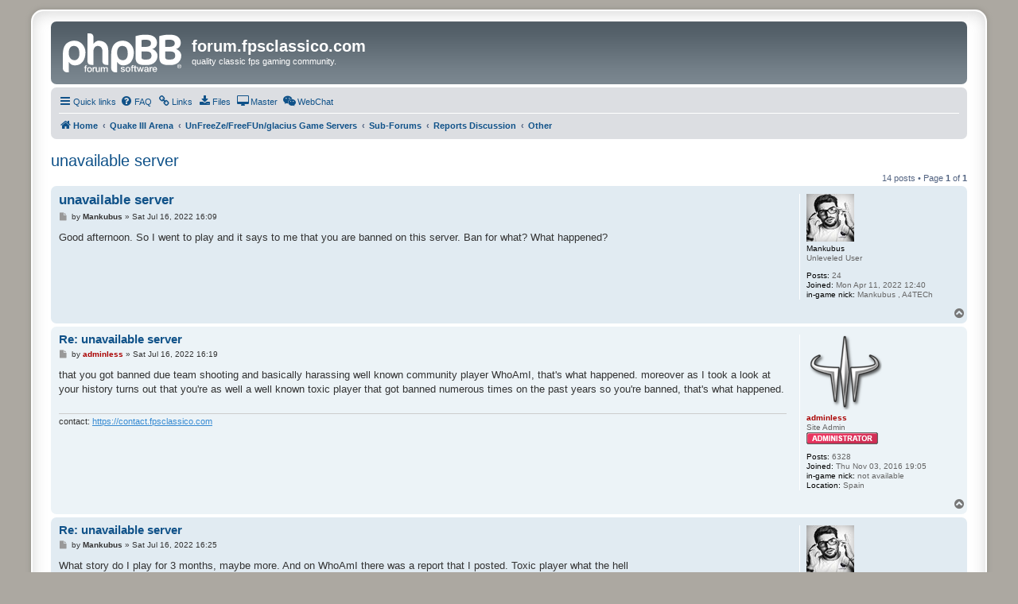

--- FILE ---
content_type: text/html; charset=UTF-8
request_url: https://forum.fpsclassico.com/viewtopic.php?p=9795
body_size: 7101
content:
<!DOCTYPE html>
<html dir="ltr" lang="en-gb">
<head>
<meta charset="utf-8" />
<meta http-equiv="X-UA-Compatible" content="IE=edge">
<meta name="viewport" content="width=device-width, initial-scale=1" />

<title>unavailable server - forum.fpsclassico.com</title>


	<link rel="canonical" href="https://forum.fpsclassico.com/viewtopic.php?t=1280">

<!--
	phpBB style name: prosilver Special Edition
	Based on style:   prosilver (this is the default phpBB3 style)
	Original author:  Tom Beddard ( http://www.subBlue.com/ )
	Modified by:      phpBB Limited ( https://www.phpbb.com/ )
-->


<link href="./styles/prosilver/theme/normalize.css?assets_version=414" rel="stylesheet">
<link href="./styles/prosilver/theme/base.css?assets_version=414" rel="stylesheet">
<link href="./styles/prosilver/theme/utilities.css?assets_version=414" rel="stylesheet">
<link href="./styles/prosilver/theme/common.css?assets_version=414" rel="stylesheet">
<link href="./styles/prosilver/theme/links.css?assets_version=414" rel="stylesheet">
<link href="./styles/prosilver/theme/content.css?assets_version=414" rel="stylesheet">
<link href="./styles/prosilver/theme/buttons.css?assets_version=414" rel="stylesheet">
<link href="./styles/prosilver/theme/cp.css?assets_version=414" rel="stylesheet">
<link href="./styles/prosilver/theme/forms.css?assets_version=414" rel="stylesheet">
<link href="./styles/prosilver/theme/icons.css?assets_version=414" rel="stylesheet">
<link href="./styles/prosilver/theme/colours.css?assets_version=414" rel="stylesheet">
<link href="./styles/prosilver/theme/responsive.css?assets_version=414" rel="stylesheet">

<link href="./assets/css/font-awesome.min.css?assets_version=414" rel="stylesheet">
<link href="./styles/prosilver_se/theme/stylesheet.css?assets_version=414" rel="stylesheet">
<link href="./styles/prosilver/theme/en/stylesheet.css?assets_version=414" rel="stylesheet">




<!--[if lte IE 9]>
	<link href="./styles/prosilver/theme/tweaks.css?assets_version=414" rel="stylesheet">
<![endif]-->

<meta name="description" content="Ok! This was a good read.">

<link href="./ext/alex75/redtitlenewpost/styles/prosilver/theme/redtext.css?assets_version=414" rel="stylesheet" media="screen">
<link href="./ext/phpbb/collapsiblecategories/styles/all/theme/collapsiblecategories.css?assets_version=414" rel="stylesheet" media="screen">
<link href="./ext/phpbb/pages/styles/prosilver/theme/pages_common.css?assets_version=414" rel="stylesheet" media="screen">


<style>
	[data-s9e-mediaembed] { max-width: 100% !important; }
</style>

</head>
<body id="phpbb" class="nojs notouch section-viewtopic ltr ">


<div id="wrap" class="wrap">
	<a id="top" class="top-anchor" accesskey="t"></a>
	<div id="page-header">
		<div class="headerbar" role="banner">
					<div class="inner">

			<div id="site-description" class="site-description">
				<a id="logo" class="logo" href="./index.php" title="Home">
					<span class="site_logo"></span>
				</a>
				<h1>forum.fpsclassico.com</h1>
				<p>quality classic fps gaming community.</p>
				<p class="skiplink"><a href="#start_here">Skip to content</a></p>
			</div>

									
			</div>
					</div>
				<div class="navbar" role="navigation">
	<div class="inner">

	<ul id="nav-main" class="nav-main linklist" role="menubar">

		<li id="quick-links" class="quick-links dropdown-container responsive-menu hidden" data-skip-responsive="true">
			<a href="#" class="dropdown-trigger">
				<i class="icon fa-bars fa-fw" aria-hidden="true"></i><span>Quick links</span>
			</a>
			<div class="dropdown">
				<div class="pointer"><div class="pointer-inner"></div></div>
				<ul class="dropdown-contents" role="menu">
					
					
										<li class="separator"></li>

								<li >
			<a href="/namemaker" title="" role="menuitem">
				<i class="icon fa-save fa-fw" aria-hidden="true"></i><span>namemaker</span>
			</a>
		</li>
					</ul>
			</div>
		</li>

				<li data-last-responsive="true">
			<a href="/help/faq" rel="help" title="Frequently Asked Questions" role="menuitem">
				<i class="icon fa-question-circle fa-fw" aria-hidden="true"></i><span>FAQ</span>
			</a>
		</li>
					<li >
			<a href="/links" title="" role="menuitem">
				<i class="icon fa-link fa-fw" aria-hidden="true"></i><span>Links</span>
			</a>
		</li>
			<li >
			<a href="/downloads" title="" role="menuitem">
				<i class="icon fa-download fa-fw" aria-hidden="true"></i><span>Files</span>
			</a>
		</li>
			<li >
			<a href="/master" title="" role="menuitem">
				<i class="icon fa-desktop fa-fw" aria-hidden="true"></i><span>Master</span>
			</a>
		</li>
			<li >
			<a href="/webchat" title="" role="menuitem">
				<i class="icon fa-weixin fa-fw" aria-hidden="true"></i><span>WebChat</span>
			</a>
		</li>
					
		</ul>

	<ul id="nav-breadcrumbs" class="nav-breadcrumbs linklist navlinks" role="menubar">
				
		
		<li class="breadcrumbs" itemscope itemtype="https://schema.org/BreadcrumbList">

			
							<span class="crumb" itemtype="https://schema.org/ListItem" itemprop="itemListElement" itemscope><a itemprop="item" href="./index.php" accesskey="h" data-navbar-reference="index"><i class="icon fa-home fa-fw"></i><span itemprop="name">Home</span></a><meta itemprop="position" content="1" /></span>

											
								<span class="crumb" itemtype="https://schema.org/ListItem" itemprop="itemListElement" itemscope data-forum-id="13"><a itemprop="item" href="./viewforum.php?f=13"><span itemprop="name">Quake III Arena</span></a><meta itemprop="position" content="2" /></span>
															
								<span class="crumb" itemtype="https://schema.org/ListItem" itemprop="itemListElement" itemscope data-forum-id="14"><a itemprop="item" href="./viewforum.php?f=14"><span itemprop="name">UnFreeZe/FreeFUn/glacius Game Servers</span></a><meta itemprop="position" content="3" /></span>
															
								<span class="crumb" itemtype="https://schema.org/ListItem" itemprop="itemListElement" itemscope data-forum-id="16"><a itemprop="item" href="./viewforum.php?f=16"><span itemprop="name">Sub-Forums</span></a><meta itemprop="position" content="4" /></span>
															
								<span class="crumb" itemtype="https://schema.org/ListItem" itemprop="itemListElement" itemscope data-forum-id="23"><a itemprop="item" href="./viewforum.php?f=23"><span itemprop="name">Reports Discussion</span></a><meta itemprop="position" content="5" /></span>
															
								<span class="crumb" itemtype="https://schema.org/ListItem" itemprop="itemListElement" itemscope data-forum-id="24"><a itemprop="item" href="./viewforum.php?f=24"><span itemprop="name">Other</span></a><meta itemprop="position" content="6" /></span>
							
					</li>

		
			</ul>

	</div>
</div>
	</div>

	
	<a id="start_here" class="anchor"></a>
	<div id="page-body" class="page-body" role="main">
		
		
<h2 class="topic-title"><a href="./viewtopic.php?t=1280">unavailable server</a></h2>
<!-- NOTE: remove the style="display: none" when you want to have the forum description on the topic body -->
<div style="display: none !important;">Other Reports Discussion forum.<br /></div>


<div class="action-bar bar-top">
	
	
			
	
			<div class="pagination">
			14 posts
							&bull; Page <strong>1</strong> of <strong>1</strong>
					</div>
		</div>




			<div id="p9780" class="post has-profile bg2">
		<div class="inner">

		<dl class="postprofile" id="profile9780">
			<dt class="has-profile-rank has-avatar">
				<div class="avatar-container">
																<span class="avatar"><img class="avatar" src="./download/file.php?avatar=1375_1657542727.jpg" width="60" height="60" alt="User avatar" /></span>														</div>
								<strong><span class="username">Mankubus</span></strong>							</dt>

						<dd class="profile-rank">Unleveled User</dd>			
		<dd class="profile-posts"><strong>Posts:</strong> 24</dd>		<dd class="profile-joined"><strong>Joined:</strong> Mon Apr 11, 2022 12:40</dd>		
		
											<dd class="profile-custom-field profile-nick"><strong>in-game nick:</strong> Mankubus , A4TECh</dd>
							
						
		</dl>

		<div class="postbody">
						<div id="post_content9780">

					<h3 class="first">
						<a href="./viewtopic.php?p=9780#p9780">unavailable server</a>
		</h3>

								
						<p class="author">
									<span><i class="icon fa-file fa-fw icon-lightgray icon-md" aria-hidden="true"></i><span class="sr-only">Post</span></span>
								<span class="responsive-hide">by <strong><span class="username">Mankubus</span></strong> &raquo; </span><time datetime="2022-07-16T14:09:12+00:00">Sat Jul 16, 2022 16:09</time>
			</p>
			
			
			
			
			<div class="content">Good afternoon. So I went to play and it says to me that you are banned on this server. Ban for what? What happened?</div>

			
			
									
						
										
						</div>

		</div>

				<div class="back2top">
						<a href="#top" class="top" title="Top">
				<i class="icon fa-chevron-circle-up fa-fw icon-gray" aria-hidden="true"></i>
				<span class="sr-only">Top</span>
			</a>
					</div>
		
		</div>
	</div>

				<div id="p9781" class="post has-profile bg1">
		<div class="inner">

		<dl class="postprofile" id="profile9781">
			<dt class="has-profile-rank has-avatar">
				<div class="avatar-container">
																<span class="avatar"><img class="avatar" src="./download/file.php?avatar=2_1626430124.png" width="96" height="96" alt="User avatar" /></span>														</div>
								<strong><span style="color: #AA0000;" class="username-coloured">adminless</span></strong>							</dt>

						<dd class="profile-rank">Site Admin<br /><img src="./images/ranks/administrator.gif" alt="Site Admin" title="Site Admin" /></dd>			
		<dd class="profile-posts"><strong>Posts:</strong> 6328</dd>		<dd class="profile-joined"><strong>Joined:</strong> Thu Nov 03, 2016 19:05</dd>		
		
											<dd class="profile-custom-field profile-nick"><strong>in-game nick:</strong> not available</dd>
												<dd class="profile-custom-field profile-phpbb_location"><strong>Location:</strong> Spain</dd>
																						
						
		</dl>

		<div class="postbody">
						<div id="post_content9781">

					<h3 >
						<a href="./viewtopic.php?p=9781#p9781">Re: unavailable server</a>
		</h3>

								
						<p class="author">
									<span><i class="icon fa-file fa-fw icon-lightgray icon-md" aria-hidden="true"></i><span class="sr-only">Post</span></span>
								<span class="responsive-hide">by <strong><span style="color: #AA0000;" class="username-coloured">adminless</span></strong> &raquo; </span><time datetime="2022-07-16T14:19:38+00:00">Sat Jul 16, 2022 16:19</time>
			</p>
			
			
			
			
			<div class="content">that you got banned due team shooting and basically harassing well known community player WhoAmI, that's what happened. moreover as I took a look at your history turns out that you're as well a well known toxic player that got banned numerous times on the past years so you're banned, that's what happened.</div>

			
			
									
						
							<div id="sig9781" class="signature">contact: <a href="https://contact.fpsclassico.com" class="postlink">https://contact.fpsclassico.com</a></div>			
						</div>

		</div>

				<div class="back2top">
						<a href="#top" class="top" title="Top">
				<i class="icon fa-chevron-circle-up fa-fw icon-gray" aria-hidden="true"></i>
				<span class="sr-only">Top</span>
			</a>
					</div>
		
		</div>
	</div>

				<div id="p9782" class="post has-profile bg2">
		<div class="inner">

		<dl class="postprofile" id="profile9782">
			<dt class="has-profile-rank has-avatar">
				<div class="avatar-container">
																<span class="avatar"><img class="avatar" src="./download/file.php?avatar=1375_1657542727.jpg" width="60" height="60" alt="User avatar" /></span>														</div>
								<strong><span class="username">Mankubus</span></strong>							</dt>

						<dd class="profile-rank">Unleveled User</dd>			
		<dd class="profile-posts"><strong>Posts:</strong> 24</dd>		<dd class="profile-joined"><strong>Joined:</strong> Mon Apr 11, 2022 12:40</dd>		
		
											<dd class="profile-custom-field profile-nick"><strong>in-game nick:</strong> Mankubus , A4TECh</dd>
							
						
		</dl>

		<div class="postbody">
						<div id="post_content9782">

					<h3 >
						<a href="./viewtopic.php?p=9782#p9782">Re: unavailable server</a>
		</h3>

								
						<p class="author">
									<span><i class="icon fa-file fa-fw icon-lightgray icon-md" aria-hidden="true"></i><span class="sr-only">Post</span></span>
								<span class="responsive-hide">by <strong><span class="username">Mankubus</span></strong> &raquo; </span><time datetime="2022-07-16T14:25:57+00:00">Sat Jul 16, 2022 16:25</time>
			</p>
			
			
			
			
			<div class="content">What story do I play for 3 months, maybe more. And on WhoAmI there was a report that I posted. Toxic player what the hell</div>

			
			
									
						
										
						</div>

		</div>

				<div class="back2top">
						<a href="#top" class="top" title="Top">
				<i class="icon fa-chevron-circle-up fa-fw icon-gray" aria-hidden="true"></i>
				<span class="sr-only">Top</span>
			</a>
					</div>
		
		</div>
	</div>

				<div id="p9783" class="post has-profile bg1">
		<div class="inner">

		<dl class="postprofile" id="profile9783">
			<dt class="has-profile-rank has-avatar">
				<div class="avatar-container">
																<span class="avatar"><img class="avatar" src="./download/file.php?avatar=1375_1657542727.jpg" width="60" height="60" alt="User avatar" /></span>														</div>
								<strong><span class="username">Mankubus</span></strong>							</dt>

						<dd class="profile-rank">Unleveled User</dd>			
		<dd class="profile-posts"><strong>Posts:</strong> 24</dd>		<dd class="profile-joined"><strong>Joined:</strong> Mon Apr 11, 2022 12:40</dd>		
		
											<dd class="profile-custom-field profile-nick"><strong>in-game nick:</strong> Mankubus , A4TECh</dd>
							
						
		</dl>

		<div class="postbody">
						<div id="post_content9783">

					<h3 >
						<a href="./viewtopic.php?p=9783#p9783">Re: unavailable server</a>
		</h3>

								
						<p class="author">
									<span><i class="icon fa-file fa-fw icon-lightgray icon-md" aria-hidden="true"></i><span class="sr-only">Post</span></span>
								<span class="responsive-hide">by <strong><span class="username">Mankubus</span></strong> &raquo; </span><time datetime="2022-07-16T14:29:16+00:00">Sat Jul 16, 2022 16:29</time>
			</p>
			
			
			
			
			<div class="content">And I fired on command??? What kind of nonsense, show the video to ban cheaters, then you ban normal players, work normally, you won’t say anything</div>

			
			
									
						
										
						</div>

		</div>

				<div class="back2top">
						<a href="#top" class="top" title="Top">
				<i class="icon fa-chevron-circle-up fa-fw icon-gray" aria-hidden="true"></i>
				<span class="sr-only">Top</span>
			</a>
					</div>
		
		</div>
	</div>

				<div id="p9785" class="post has-profile bg2">
		<div class="inner">

		<dl class="postprofile" id="profile9785">
			<dt class="has-profile-rank has-avatar">
				<div class="avatar-container">
																<span class="avatar"><img class="avatar" src="./download/file.php?avatar=899_1612440751.png" width="110" height="120" alt="User avatar" /></span>														</div>
								<strong><span style="color: #2E8B57;" class="username-coloured">oKo*Magister</span></strong>							</dt>

						<dd class="profile-rank">User lv4<br /><img src="./images/ranks/user4.gif" alt="User lv4" title="User lv4" /></dd>			
		<dd class="profile-posts"><strong>Posts:</strong> 247</dd>		<dd class="profile-joined"><strong>Joined:</strong> Thu Feb 04, 2021 10:11</dd>		
		
											<dd class="profile-custom-field profile-nick"><strong>in-game nick:</strong> oKo*Magister</dd>
												<dd class="profile-custom-field profile-phpbb_location"><strong>Location:</strong> PL</dd>
												
						
		</dl>

		<div class="postbody">
						<div id="post_content9785">

					<h3 >
						<a href="./viewtopic.php?p=9785#p9785">Re: unavailable server</a>
		</h3>

								
						<p class="author">
									<span><i class="icon fa-file fa-fw icon-lightgray icon-md" aria-hidden="true"></i><span class="sr-only">Post</span></span>
								<span class="responsive-hide">by <strong><span style="color: #2E8B57;" class="username-coloured">oKo*Magister</span></strong> &raquo; </span><time datetime="2022-07-16T15:08:47+00:00">Sat Jul 16, 2022 17:08</time>
			</p>
			
			
			
			
			<div class="content">@Adminless can you tell us his other nicknames? I'm curious if I'd remember this</div>

			
			
									
						
							<div id="sig9785" class="signature">It's all in the spirit of Aimbot. *Mankubus voice*</div>			
						</div>

		</div>

				<div class="back2top">
						<a href="#top" class="top" title="Top">
				<i class="icon fa-chevron-circle-up fa-fw icon-gray" aria-hidden="true"></i>
				<span class="sr-only">Top</span>
			</a>
					</div>
		
		</div>
	</div>

				<div id="p9786" class="post has-profile bg1">
		<div class="inner">

		<dl class="postprofile" id="profile9786">
			<dt class="has-profile-rank has-avatar">
				<div class="avatar-container">
																<span class="avatar"><img class="avatar" src="./download/file.php?avatar=1375_1657542727.jpg" width="60" height="60" alt="User avatar" /></span>														</div>
								<strong><span class="username">Mankubus</span></strong>							</dt>

						<dd class="profile-rank">Unleveled User</dd>			
		<dd class="profile-posts"><strong>Posts:</strong> 24</dd>		<dd class="profile-joined"><strong>Joined:</strong> Mon Apr 11, 2022 12:40</dd>		
		
											<dd class="profile-custom-field profile-nick"><strong>in-game nick:</strong> Mankubus , A4TECh</dd>
							
						
		</dl>

		<div class="postbody">
						<div id="post_content9786">

					<h3 >
						<a href="./viewtopic.php?p=9786#p9786">Re: unavailable server</a>
		</h3>

								
						<p class="author">
									<span><i class="icon fa-file fa-fw icon-lightgray icon-md" aria-hidden="true"></i><span class="sr-only">Post</span></span>
								<span class="responsive-hide">by <strong><span class="username">Mankubus</span></strong> &raquo; </span><time datetime="2022-07-16T15:15:29+00:00">Sat Jul 16, 2022 17:15</time>
			</p>
			
			
			
			
			<div class="content">I was banned for no reason .... I don’t know what’s in your heads honestly. You provide the facts and you say that I’m toxic and so on ...</div>

			
			
									
						
										
						</div>

		</div>

				<div class="back2top">
						<a href="#top" class="top" title="Top">
				<i class="icon fa-chevron-circle-up fa-fw icon-gray" aria-hidden="true"></i>
				<span class="sr-only">Top</span>
			</a>
					</div>
		
		</div>
	</div>

				<div id="p9789" class="post has-profile bg2">
		<div class="inner">

		<dl class="postprofile" id="profile9789">
			<dt class="has-profile-rank has-avatar">
				<div class="avatar-container">
																<span class="avatar"><img class="avatar" src="./download/file.php?avatar=2_1626430124.png" width="96" height="96" alt="User avatar" /></span>														</div>
								<strong><span style="color: #AA0000;" class="username-coloured">adminless</span></strong>							</dt>

						<dd class="profile-rank">Site Admin<br /><img src="./images/ranks/administrator.gif" alt="Site Admin" title="Site Admin" /></dd>			
		<dd class="profile-posts"><strong>Posts:</strong> 6328</dd>		<dd class="profile-joined"><strong>Joined:</strong> Thu Nov 03, 2016 19:05</dd>		
		
											<dd class="profile-custom-field profile-nick"><strong>in-game nick:</strong> not available</dd>
												<dd class="profile-custom-field profile-phpbb_location"><strong>Location:</strong> Spain</dd>
																						
						
		</dl>

		<div class="postbody">
						<div id="post_content9789">

					<h3 >
						<a href="./viewtopic.php?p=9789#p9789">Re: unavailable server</a>
		</h3>

								
						<p class="author">
									<span><i class="icon fa-file fa-fw icon-lightgray icon-md" aria-hidden="true"></i><span class="sr-only">Post</span></span>
								<span class="responsive-hide">by <strong><span style="color: #AA0000;" class="username-coloured">adminless</span></strong> &raquo; </span><time datetime="2022-07-16T15:52:16+00:00">Sat Jul 16, 2022 17:52</time>
			</p>
			
			
			
			
			<div class="content">@magi a quick lookup returned in order of relevance
<div class="codebox"><p>Code: <a href="#" onclick="selectCode(this); return false;">Select all</a></p><pre><code>Mankubus
Aimp
UnnamedPlayer
ExoPrime_Mk2
2Skeleton
Bitch
Ironsaid
ExoSus_Mk2
A4TECh
2f4u'ABi
!OMG.CD/DVD+RW!?
*IronSide*
Zateggo
Real-EL
K1c3K
Bremi
AimP
56
*Una*
Turok
LuTiK
LimBO
KoG-Mav
A
...
-Zambeza-
!WTF.PMG!?
{Una}
Un33
Un
topik
SveN
MASTER
!OMG.CD/DVD+RW
Kick_Lag
K-9
Gto
gaBoN
OFF
[DM]ZooM
CTAKAH
Crusader
cesiek
8Kasik
4EJloBEK
22
OSIOLEK
Caustic^
UnnamedSayer
Unnamed
Unname
Unnam
Unammed
TuroK
Trd
Tazovski
Stralis
rrrrrrrrrrrr
Pi-pi
dsf
aq
32
22fg
......
-__-
-----
Zum-Zum
oc'phar
Komod^
BaraKa^</code></pre></div>
although that might not always be 100% accurate it's clear it's not gonna be 100% inaccurate either specially when the guy is just behaving the same as on previous encounters (<a href="https://forum.fpsclassico.com/viewtopic.php?t=881" class="postlink">AimP</a>, <a href="https://forum.fpsclassico.com/viewtopic.php?t=888" class="postlink">(Una)</a>, <a href="https://forum.fpsclassico.com/viewtopic.php?t=911" class="postlink">ironsaid</a> ... ).</div>

			
			
									
						
							<div id="sig9789" class="signature">contact: <a href="https://contact.fpsclassico.com" class="postlink">https://contact.fpsclassico.com</a></div>			
						</div>

		</div>

				<div class="back2top">
						<a href="#top" class="top" title="Top">
				<i class="icon fa-chevron-circle-up fa-fw icon-gray" aria-hidden="true"></i>
				<span class="sr-only">Top</span>
			</a>
					</div>
		
		</div>
	</div>

				<div id="p9790" class="post has-profile bg1">
		<div class="inner">

		<dl class="postprofile" id="profile9790">
			<dt class="has-profile-rank has-avatar">
				<div class="avatar-container">
																<span class="avatar"><img class="avatar" src="./download/file.php?avatar=899_1612440751.png" width="110" height="120" alt="User avatar" /></span>														</div>
								<strong><span style="color: #2E8B57;" class="username-coloured">oKo*Magister</span></strong>							</dt>

						<dd class="profile-rank">User lv4<br /><img src="./images/ranks/user4.gif" alt="User lv4" title="User lv4" /></dd>			
		<dd class="profile-posts"><strong>Posts:</strong> 247</dd>		<dd class="profile-joined"><strong>Joined:</strong> Thu Feb 04, 2021 10:11</dd>		
		
											<dd class="profile-custom-field profile-nick"><strong>in-game nick:</strong> oKo*Magister</dd>
												<dd class="profile-custom-field profile-phpbb_location"><strong>Location:</strong> PL</dd>
												
						
		</dl>

		<div class="postbody">
						<div id="post_content9790">

					<h3 >
						<a href="./viewtopic.php?p=9790#p9790">Re: unavailable server</a>
		</h3>

								
						<p class="author">
									<span><i class="icon fa-file fa-fw icon-lightgray icon-md" aria-hidden="true"></i><span class="sr-only">Post</span></span>
								<span class="responsive-hide">by <strong><span style="color: #2E8B57;" class="username-coloured">oKo*Magister</span></strong> &raquo; </span><time datetime="2022-07-16T15:52:41+00:00">Sat Jul 16, 2022 17:52</time>
			</p>
			
			
			
			
			<div class="content">AIMP HAAHAHAH</div>

			
			
									
						
							<div id="sig9790" class="signature">It's all in the spirit of Aimbot. *Mankubus voice*</div>			
						</div>

		</div>

				<div class="back2top">
						<a href="#top" class="top" title="Top">
				<i class="icon fa-chevron-circle-up fa-fw icon-gray" aria-hidden="true"></i>
				<span class="sr-only">Top</span>
			</a>
					</div>
		
		</div>
	</div>

				<div id="p9791" class="post has-profile bg2">
		<div class="inner">

		<dl class="postprofile" id="profile9791">
			<dt class="has-profile-rank has-avatar">
				<div class="avatar-container">
																<span class="avatar"><img class="avatar" src="./download/file.php?avatar=899_1612440751.png" width="110" height="120" alt="User avatar" /></span>														</div>
								<strong><span style="color: #2E8B57;" class="username-coloured">oKo*Magister</span></strong>							</dt>

						<dd class="profile-rank">User lv4<br /><img src="./images/ranks/user4.gif" alt="User lv4" title="User lv4" /></dd>			
		<dd class="profile-posts"><strong>Posts:</strong> 247</dd>		<dd class="profile-joined"><strong>Joined:</strong> Thu Feb 04, 2021 10:11</dd>		
		
											<dd class="profile-custom-field profile-nick"><strong>in-game nick:</strong> oKo*Magister</dd>
												<dd class="profile-custom-field profile-phpbb_location"><strong>Location:</strong> PL</dd>
												
						
		</dl>

		<div class="postbody">
						<div id="post_content9791">

					<h3 >
						<a href="./viewtopic.php?p=9791#p9791">Re: unavailable server</a>
		</h3>

								
						<p class="author">
									<span><i class="icon fa-file fa-fw icon-lightgray icon-md" aria-hidden="true"></i><span class="sr-only">Post</span></span>
								<span class="responsive-hide">by <strong><span style="color: #2E8B57;" class="username-coloured">oKo*Magister</span></strong> &raquo; </span><time datetime="2022-07-16T15:55:05+00:00">Sat Jul 16, 2022 17:55</time>
			</p>
			
			
			
			
			<div class="content">I love how Aimp was banned for griefing/trolling and now fools around xD</div>

			
			
									
						
							<div id="sig9791" class="signature">It's all in the spirit of Aimbot. *Mankubus voice*</div>			
						</div>

		</div>

				<div class="back2top">
						<a href="#top" class="top" title="Top">
				<i class="icon fa-chevron-circle-up fa-fw icon-gray" aria-hidden="true"></i>
				<span class="sr-only">Top</span>
			</a>
					</div>
		
		</div>
	</div>

				<div id="p9793" class="post has-profile bg1">
		<div class="inner">

		<dl class="postprofile" id="profile9793">
			<dt class="has-profile-rank has-avatar">
				<div class="avatar-container">
																<span class="avatar"><img class="avatar" src="./download/file.php?avatar=1052_1705751390.jpg" width="120" height="90" alt="User avatar" /></span>														</div>
								<strong><span style="color: #D97A00;" class="username-coloured">oKo*CTHULHU</span></strong>							</dt>

						<dd class="profile-rank">User lv5<br /><img src="./images/ranks/user5.gif" alt="User lv5" title="User lv5" /></dd>			
		<dd class="profile-posts"><strong>Posts:</strong> 434</dd>		<dd class="profile-joined"><strong>Joined:</strong> Mon Apr 26, 2021 6:00</dd>		
		
											<dd class="profile-custom-field profile-nick"><strong>in-game nick:</strong> cTh</dd>
												<dd class="profile-custom-field profile-phpbb_location"><strong>Location:</strong> Polska</dd>
												
						
		</dl>

		<div class="postbody">
						<div id="post_content9793">

					<h3 >
						<a href="./viewtopic.php?p=9793#p9793">Re: unavailable server</a>
		</h3>

								
						<p class="author">
									<span><i class="icon fa-file fa-fw icon-lightgray icon-md" aria-hidden="true"></i><span class="sr-only">Post</span></span>
								<span class="responsive-hide">by <strong><span style="color: #D97A00;" class="username-coloured">oKo*CTHULHU</span></strong> &raquo; </span><time datetime="2022-07-16T16:05:18+00:00">Sat Jul 16, 2022 18:05</time>
			</p>
			
			
			
			
			<div class="content">!WTF.PMG!?, KoG-Mav, AimP, LimBO, A4Tech  seriously this is one person? no comment. I've reported all of these people in the past for obstructing the game, pushing into void and stuff like that. ridiculous. remember in a game like Q3 the trolls do not disappear, they change their names and I guarantee you that a few more such people say hello every day with you and me.</div>

			
			
									
						
							<div id="sig9793" class="signature">Camaradas Iks De</div>			
						</div>

		</div>

				<div class="back2top">
						<a href="#top" class="top" title="Top">
				<i class="icon fa-chevron-circle-up fa-fw icon-gray" aria-hidden="true"></i>
				<span class="sr-only">Top</span>
			</a>
					</div>
		
		</div>
	</div>

				<div id="p9794" class="post has-profile bg2">
		<div class="inner">

		<dl class="postprofile" id="profile9794">
			<dt class="has-profile-rank has-avatar">
				<div class="avatar-container">
																<span class="avatar"><img class="avatar" src="./download/file.php?avatar=2_1626430124.png" width="96" height="96" alt="User avatar" /></span>														</div>
								<strong><span style="color: #AA0000;" class="username-coloured">adminless</span></strong>							</dt>

						<dd class="profile-rank">Site Admin<br /><img src="./images/ranks/administrator.gif" alt="Site Admin" title="Site Admin" /></dd>			
		<dd class="profile-posts"><strong>Posts:</strong> 6328</dd>		<dd class="profile-joined"><strong>Joined:</strong> Thu Nov 03, 2016 19:05</dd>		
		
											<dd class="profile-custom-field profile-nick"><strong>in-game nick:</strong> not available</dd>
												<dd class="profile-custom-field profile-phpbb_location"><strong>Location:</strong> Spain</dd>
																						
						
		</dl>

		<div class="postbody">
						<div id="post_content9794">

					<h3 >
						<a href="./viewtopic.php?p=9794#p9794">Re: unavailable server</a>
		</h3>

								
						<p class="author">
									<span><i class="icon fa-file fa-fw icon-lightgray icon-md" aria-hidden="true"></i><span class="sr-only">Post</span></span>
								<span class="responsive-hide">by <strong><span style="color: #AA0000;" class="username-coloured">adminless</span></strong> &raquo; </span><time datetime="2022-07-16T16:33:00+00:00">Sat Jul 16, 2022 18:33</time>
			</p>
			
			
			
			
			<div class="content">yes, as said if not all those guys the vast majority of those are if not the same physical person at least clearly connected in some way, like close family/relatives or of the same community. besides whatever the case is if you look it up it's just obvious that they all just come up with the very same shit so there's no denying in that there's some clear patterm there but anyways, to be fair previous known serious incidents from that list were like more than a year ago so I don't think it's such a big deal.</div>

			
			
									
						
							<div id="sig9794" class="signature">contact: <a href="https://contact.fpsclassico.com" class="postlink">https://contact.fpsclassico.com</a></div>			
						</div>

		</div>

				<div class="back2top">
						<a href="#top" class="top" title="Top">
				<i class="icon fa-chevron-circle-up fa-fw icon-gray" aria-hidden="true"></i>
				<span class="sr-only">Top</span>
			</a>
					</div>
		
		</div>
	</div>

				<div id="p9795" class="post has-profile bg1">
		<div class="inner">

		<dl class="postprofile" id="profile9795">
			<dt class="has-profile-rank has-avatar">
				<div class="avatar-container">
																<span class="avatar"><img class="avatar" src="./download/file.php?avatar=973_1619898341.jpg" width="109" height="120" alt="User avatar" /></span>														</div>
								<strong><span style="color: #2E8B57;" class="username-coloured">FilthyPirate</span></strong>							</dt>

						<dd class="profile-rank">User lv4<br /><img src="./images/ranks/user4.gif" alt="User lv4" title="User lv4" /></dd>			
		<dd class="profile-posts"><strong>Posts:</strong> 114</dd>		<dd class="profile-joined"><strong>Joined:</strong> Wed Mar 24, 2021 3:15</dd>		
		
											<dd class="profile-custom-field profile-nick"><strong>in-game nick:</strong> FilthyPirate</dd>
												<dd class="profile-custom-field profile-phpbb_location"><strong>Location:</strong> Texas</dd>
							
						
		</dl>

		<div class="postbody">
						<div id="post_content9795">

					<h3 >
						<a href="./viewtopic.php?p=9795#p9795">Re: unavailable server</a>
		</h3>

								
						<p class="author">
									<span><i class="icon fa-file fa-fw icon-lightgray icon-md" aria-hidden="true"></i><span class="sr-only">Post</span></span>
								<span class="responsive-hide">by <strong><span style="color: #2E8B57;" class="username-coloured">FilthyPirate</span></strong> &raquo; </span><time datetime="2022-07-16T22:10:16+00:00">Sun Jul 17, 2022 0:10</time>
			</p>
			
			
			
			
			<div class="content">Ok! This was a good read.</div>

			
			
									
						
										
						</div>

		</div>

				<div class="back2top">
						<a href="#top" class="top" title="Top">
				<i class="icon fa-chevron-circle-up fa-fw icon-gray" aria-hidden="true"></i>
				<span class="sr-only">Top</span>
			</a>
					</div>
		
		</div>
	</div>

				<div id="p9856" class="post has-profile bg2">
		<div class="inner">

		<dl class="postprofile" id="profile9856">
			<dt class="has-profile-rank no-avatar">
				<div class="avatar-container">
																			</div>
								<strong><span style="color: #D97A00;" class="username-coloured">PacMan</span></strong>							</dt>

						<dd class="profile-rank">User lv5<br /><img src="./images/ranks/user5.gif" alt="User lv5" title="User lv5" /></dd>			
		<dd class="profile-posts"><strong>Posts:</strong> 1348</dd>		<dd class="profile-joined"><strong>Joined:</strong> Sat Oct 21, 2017 16:09</dd>		
		
											<dd class="profile-custom-field profile-nick"><strong>in-game nick:</strong> PacMan.EZ</dd>
												<dd class="profile-custom-field profile-phpbb_location"><strong>Location:</strong> u.k</dd>
							
						
		</dl>

		<div class="postbody">
						<div id="post_content9856">

					<h3 >
						<a href="./viewtopic.php?p=9856#p9856">Re: unavailable server</a>
		</h3>

								
						<p class="author">
									<span><i class="icon fa-file fa-fw icon-lightgray icon-md" aria-hidden="true"></i><span class="sr-only">Post</span></span>
								<span class="responsive-hide">by <strong><span style="color: #D97A00;" class="username-coloured">PacMan</span></strong> &raquo; </span><time datetime="2022-07-29T11:42:25+00:00">Fri Jul 29, 2022 13:42</time>
			</p>
			
			
			
			
			<div class="content">Wow and under the name mankubus he was starting to behave , boohoo then couldn't help himself.....</div>

			
			
									
						
										
						</div>

		</div>

				<div class="back2top">
						<a href="#top" class="top" title="Top">
				<i class="icon fa-chevron-circle-up fa-fw icon-gray" aria-hidden="true"></i>
				<span class="sr-only">Top</span>
			</a>
					</div>
		
		</div>
	</div>

				<div id="p9863" class="post has-profile bg1">
		<div class="inner">

		<dl class="postprofile" id="profile9863">
			<dt class="has-profile-rank has-avatar">
				<div class="avatar-container">
																<span class="avatar"><img class="avatar" src="./download/file.php?avatar=720_1599244011.jpg" width="114" height="120" alt="User avatar" /></span>														</div>
								<strong><span style="color: #2E8B57;" class="username-coloured">^ironmonkey</span></strong>							</dt>

						<dd class="profile-rank">User lv4<br /><img src="./images/ranks/user4.gif" alt="User lv4" title="User lv4" /></dd>			
		<dd class="profile-posts"><strong>Posts:</strong> 103</dd>		<dd class="profile-joined"><strong>Joined:</strong> Fri Sep 04, 2020 17:09</dd>		
		
											<dd class="profile-custom-field profile-phpbb_location"><strong>Location:</strong> Fulda, Germany</dd>
							
						
		</dl>

		<div class="postbody">
						<div id="post_content9863">

					<h3 >
						<a href="./viewtopic.php?p=9863#p9863">Re: unavailable server</a>
		</h3>

								
						<p class="author">
									<span><i class="icon fa-file fa-fw icon-lightgray icon-md" aria-hidden="true"></i><span class="sr-only">Post</span></span>
								<span class="responsive-hide">by <strong><span style="color: #2E8B57;" class="username-coloured">^ironmonkey</span></strong> &raquo; </span><time datetime="2022-07-30T14:21:33+00:00">Sat Jul 30, 2022 16:21</time>
			</p>
			
			
			
			
			<div class="content"><blockquote cite="./viewtopic.php?p=9781#p9781"><div><cite><a href="./memberlist.php?mode=viewprofile&amp;u=2">adminless</a> wrote: <a href="./viewtopic.php?p=9781#p9781" data-post-id="9781" onclick="if(document.getElementById(hash.substr(1)))href=hash">↑</a><span class="responsive-hide">Sat Jul 16, 2022 16:19</span></cite>
that you got banned due team shooting and basically harassing well known community player WhoAmI, that's what happened. moreover as I took a look at your history turns out that you're as well a well known toxic player that got banned numerous times on the past years so you're banned, that's what happened.
</div></blockquote>

tx.</div>

			
			
									
						
										
						</div>

		</div>

				<div class="back2top">
						<a href="#top" class="top" title="Top">
				<i class="icon fa-chevron-circle-up fa-fw icon-gray" aria-hidden="true"></i>
				<span class="sr-only">Top</span>
			</a>
					</div>
		
		</div>
	</div>

	

	<div class="action-bar bar-bottom">
	
		
	
	
	
	
			<div class="pagination">
			14 posts
							&bull; Page <strong>1</strong> of <strong>1</strong>
					</div>
	</div>


<div class="action-bar actions-jump">
		<p class="jumpbox-return">
		<a href="./viewforum.php?f=24" class="left-box arrow-left" accesskey="r">
			<i class="icon fa-angle-left fa-fw icon-black" aria-hidden="true"></i><span>Return to “Other”</span>
		</a>
	</p>
	
		<div class="jumpbox dropdown-container dropdown-container-right dropdown-up dropdown-left dropdown-button-control" id="jumpbox">
			<span title="Jump to" class="button button-secondary dropdown-trigger dropdown-select">
				<span>Jump to</span>
				<span class="caret"><i class="icon fa-sort-down fa-fw" aria-hidden="true"></i></span>
			</span>
		<div class="dropdown">
			<div class="pointer"><div class="pointer-inner"></div></div>
			<ul class="dropdown-contents">
																				<li><a href="./viewforum.php?f=13" class="jumpbox-cat-link"> <span> Quake III Arena</span></a></li>
																<li><a href="./viewforum.php?f=14" class="jumpbox-sub-link"><span class="spacer"></span> <span>&#8627; &nbsp; UnFreeZe/FreeFUn/glacius Game Servers</span></a></li>
																<li><a href="./viewforum.php?f=16" class="jumpbox-sub-link"><span class="spacer"></span><span class="spacer"></span> <span>&#8627; &nbsp; Sub-Forums</span></a></li>
																<li><a href="./viewforum.php?f=17" class="jumpbox-sub-link"><span class="spacer"></span><span class="spacer"></span><span class="spacer"></span> <span>&#8627; &nbsp; Unregistered Guest</span></a></li>
																<li><a href="./viewforum.php?f=23" class="jumpbox-sub-link"><span class="spacer"></span><span class="spacer"></span><span class="spacer"></span> <span>&#8627; &nbsp; Reports Discussion</span></a></li>
																<li><a href="./viewforum.php?f=19" class="jumpbox-sub-link"><span class="spacer"></span><span class="spacer"></span><span class="spacer"></span><span class="spacer"></span> <span>&#8627; &nbsp; Cheaters</span></a></li>
																<li><a href="./viewforum.php?f=24" class="jumpbox-sub-link"><span class="spacer"></span><span class="spacer"></span><span class="spacer"></span><span class="spacer"></span> <span>&#8627; &nbsp; Other</span></a></li>
																<li><a href="./viewforum.php?f=25" class="jumpbox-sub-link"><span class="spacer"></span><span class="spacer"></span><span class="spacer"></span> <span>&#8627; &nbsp; Adminless-Side</span></a></li>
																<li><a href="./viewforum.php?f=15" class="jumpbox-sub-link"><span class="spacer"></span><span class="spacer"></span><span class="spacer"></span><span class="spacer"></span> <span>&#8627; &nbsp; News</span></a></li>
																<li><a href="./viewforum.php?f=18" class="jumpbox-sub-link"><span class="spacer"></span><span class="spacer"></span><span class="spacer"></span><span class="spacer"></span> <span>&#8627; &nbsp; Polls</span></a></li>
																<li><a href="./viewforum.php?f=20" class="jumpbox-sub-link"><span class="spacer"></span><span class="spacer"></span> <span>&#8627; &nbsp; About You</span></a></li>
																<li><a href="./viewforum.php?f=26" class="jumpbox-sub-link"><span class="spacer"></span><span class="spacer"></span><span class="spacer"></span> <span>&#8627; &nbsp; User's Guides &amp; Help</span></a></li>
																<li><a href="./viewforum.php?f=22" class="jumpbox-sub-link"><span class="spacer"></span><span class="spacer"></span><span class="spacer"></span> <span>&#8627; &nbsp; Express Yourself</span></a></li>
																<li><a href="./viewforum.php?f=21" class="jumpbox-sub-link"><span class="spacer"></span><span class="spacer"></span><span class="spacer"></span><span class="spacer"></span> <span>&#8627; &nbsp; Introduce Yourself</span></a></li>
																<li><a href="./viewforum.php?f=27" class="jumpbox-sub-link"><span class="spacer"></span><span class="spacer"></span><span class="spacer"></span><span class="spacer"></span> <span>&#8627; &nbsp; Multilingual</span></a></li>
																<li><a href="./viewforum.php?f=36" class="jumpbox-sub-link"><span class="spacer"></span><span class="spacer"></span> <span>&#8627; &nbsp; Community</span></a></li>
																<li><a href="./viewforum.php?f=37" class="jumpbox-sub-link"><span class="spacer"></span><span class="spacer"></span><span class="spacer"></span> <span>&#8627; &nbsp; Events &amp; Fights</span></a></li>
																<li><a href="./viewforum.php?f=38" class="jumpbox-sub-link"><span class="spacer"></span><span class="spacer"></span><span class="spacer"></span><span class="spacer"></span> <span>&#8627; &nbsp; Previous Competitions</span></a></li>
																<li><a href="./viewforum.php?f=66" class="jumpbox-sub-link"><span class="spacer"></span><span class="spacer"></span><span class="spacer"></span><span class="spacer"></span><span class="spacer"></span> <span>&#8627; &nbsp; 2024 (Fall)</span></a></li>
																<li><a href="./viewforum.php?f=67" class="jumpbox-sub-link"><span class="spacer"></span><span class="spacer"></span><span class="spacer"></span><span class="spacer"></span><span class="spacer"></span><span class="spacer"></span> <span>&#8627; &nbsp; Regular Phase</span></a></li>
																<li><a href="./viewforum.php?f=65" class="jumpbox-sub-link"><span class="spacer"></span><span class="spacer"></span><span class="spacer"></span><span class="spacer"></span><span class="spacer"></span> <span>&#8627; &nbsp; 2024 (Spring)</span></a></li>
																<li><a href="./viewforum.php?f=59" class="jumpbox-sub-link"><span class="spacer"></span><span class="spacer"></span><span class="spacer"></span><span class="spacer"></span><span class="spacer"></span> <span>&#8627; &nbsp; 2023 (Fall)</span></a></li>
																<li><a href="./viewforum.php?f=60" class="jumpbox-sub-link"><span class="spacer"></span><span class="spacer"></span><span class="spacer"></span><span class="spacer"></span><span class="spacer"></span><span class="spacer"></span> <span>&#8627; &nbsp; First Leg</span></a></li>
																<li><a href="./viewforum.php?f=61" class="jumpbox-sub-link"><span class="spacer"></span><span class="spacer"></span><span class="spacer"></span><span class="spacer"></span><span class="spacer"></span><span class="spacer"></span> <span>&#8627; &nbsp; Second Leg</span></a></li>
																<li><a href="./viewforum.php?f=58" class="jumpbox-sub-link"><span class="spacer"></span><span class="spacer"></span><span class="spacer"></span><span class="spacer"></span><span class="spacer"></span> <span>&#8627; &nbsp; 2023 (Summer)</span></a></li>
																<li><a href="./viewforum.php?f=44" class="jumpbox-sub-link"><span class="spacer"></span><span class="spacer"></span><span class="spacer"></span><span class="spacer"></span><span class="spacer"></span> <span>&#8627; &nbsp; 2022 (Fall)</span></a></li>
																<li><a href="./viewforum.php?f=40" class="jumpbox-sub-link"><span class="spacer"></span><span class="spacer"></span><span class="spacer"></span><span class="spacer"></span><span class="spacer"></span> <span>&#8627; &nbsp; 2022 (Winter)</span></a></li>
																<li><a href="./viewforum.php?f=41" class="jumpbox-sub-link"><span class="spacer"></span><span class="spacer"></span><span class="spacer"></span><span class="spacer"></span><span class="spacer"></span> <span>&#8627; &nbsp; 2021 (Fall)</span></a></li>
																<li><a href="./viewforum.php?f=42" class="jumpbox-sub-link"><span class="spacer"></span><span class="spacer"></span><span class="spacer"></span><span class="spacer"></span><span class="spacer"></span><span class="spacer"></span> <span>&#8627; &nbsp; UnFreeZe Duel Tournament Bracket</span></a></li>
																<li><a href="./viewforum.php?f=39" class="jumpbox-sub-link"><span class="spacer"></span><span class="spacer"></span><span class="spacer"></span><span class="spacer"></span><span class="spacer"></span> <span>&#8627; &nbsp; 2021 (Spring)</span></a></li>
																<li><a href="./viewforum.php?f=43" class="jumpbox-sub-link"><span class="spacer"></span><span class="spacer"></span><span class="spacer"></span><span class="spacer"></span><span class="spacer"></span> <span>&#8627; &nbsp; Team UnFreeZe</span></a></li>
																<li><a href="./viewforum.php?f=32" class="jumpbox-sub-link"><span class="spacer"></span> <span>&#8627; &nbsp; ffa/ctf/masters game servers</span></a></li>
																<li><a href="./viewforum.php?f=45" class="jumpbox-sub-link"><span class="spacer"></span><span class="spacer"></span> <span>&#8627; &nbsp; Reports Discussion</span></a></li>
																<li><a href="./viewforum.php?f=46" class="jumpbox-sub-link"><span class="spacer"></span><span class="spacer"></span><span class="spacer"></span> <span>&#8627; &nbsp; Cheaters</span></a></li>
																<li><a href="./viewforum.php?f=47" class="jumpbox-sub-link"><span class="spacer"></span><span class="spacer"></span><span class="spacer"></span> <span>&#8627; &nbsp; Other</span></a></li>
																<li><a href="./viewforum.php?f=48" class="jumpbox-sub-link"><span class="spacer"></span><span class="spacer"></span> <span>&#8627; &nbsp; Events &amp; Tournaments</span></a></li>
																<li><a href="./viewforum.php?f=49" class="jumpbox-sub-link"><span class="spacer"></span><span class="spacer"></span><span class="spacer"></span> <span>&#8627; &nbsp; FFA</span></a></li>
																<li><a href="./viewforum.php?f=50" class="jumpbox-sub-link"><span class="spacer"></span><span class="spacer"></span><span class="spacer"></span> <span>&#8627; &nbsp; CTF</span></a></li>
																<li><a href="./viewforum.php?f=62" class="jumpbox-sub-link"><span class="spacer"></span><span class="spacer"></span><span class="spacer"></span><span class="spacer"></span> <span>&#8627; &nbsp; Previous Events</span></a></li>
																<li><a href="./viewforum.php?f=64" class="jumpbox-sub-link"><span class="spacer"></span><span class="spacer"></span><span class="spacer"></span><span class="spacer"></span><span class="spacer"></span> <span>&#8627; &nbsp; 2024 (Winter)</span></a></li>
																<li><a href="./viewforum.php?f=63" class="jumpbox-sub-link"><span class="spacer"></span><span class="spacer"></span><span class="spacer"></span><span class="spacer"></span><span class="spacer"></span> <span>&#8627; &nbsp; casual</span></a></li>
																<li><a href="./viewforum.php?f=28" class="jumpbox-sub-link"><span class="spacer"></span><span class="spacer"></span><span class="spacer"></span> <span>&#8627; &nbsp; DUEL</span></a></li>
																<li><a href="./viewforum.php?f=51" class="jumpbox-sub-link"><span class="spacer"></span><span class="spacer"></span><span class="spacer"></span><span class="spacer"></span> <span>&#8627; &nbsp; Previous Tournaments</span></a></li>
																<li><a href="./viewforum.php?f=56" class="jumpbox-sub-link"><span class="spacer"></span><span class="spacer"></span><span class="spacer"></span><span class="spacer"></span><span class="spacer"></span> <span>&#8627; &nbsp; masters 22</span></a></li>
																<li><a href="./viewforum.php?f=55" class="jumpbox-sub-link"><span class="spacer"></span><span class="spacer"></span><span class="spacer"></span><span class="spacer"></span><span class="spacer"></span> <span>&#8627; &nbsp; masters 21</span></a></li>
																<li><a href="./viewforum.php?f=54" class="jumpbox-sub-link"><span class="spacer"></span><span class="spacer"></span><span class="spacer"></span><span class="spacer"></span><span class="spacer"></span> <span>&#8627; &nbsp; masters 20</span></a></li>
																<li><a href="./viewforum.php?f=53" class="jumpbox-sub-link"><span class="spacer"></span><span class="spacer"></span><span class="spacer"></span><span class="spacer"></span><span class="spacer"></span> <span>&#8627; &nbsp; masters 19</span></a></li>
																<li><a href="./viewforum.php?f=52" class="jumpbox-sub-link"><span class="spacer"></span><span class="spacer"></span><span class="spacer"></span><span class="spacer"></span><span class="spacer"></span> <span>&#8627; &nbsp; masters 18</span></a></li>
																<li><a href="./viewforum.php?f=30" class="jumpbox-cat-link"> <span> Steam</span></a></li>
																<li><a href="./viewforum.php?f=31" class="jumpbox-sub-link"><span class="spacer"></span> <span>&#8627; &nbsp; quakelive</span></a></li>
																<li><a href="./viewforum.php?f=57" class="jumpbox-sub-link"><span class="spacer"></span> <span>&#8627; &nbsp; Counter-Strike 2</span></a></li>
																<li><a href="./viewforum.php?f=7" class="jumpbox-cat-link"> <span> Computing</span></a></li>
																<li><a href="./viewforum.php?f=8" class="jumpbox-sub-link"><span class="spacer"></span> <span>&#8627; &nbsp; Support</span></a></li>
																<li><a href="./viewforum.php?f=4" class="jumpbox-cat-link"> <span> Free Games</span></a></li>
																<li><a href="./viewforum.php?f=9" class="jumpbox-sub-link"><span class="spacer"></span> <span>&#8627; &nbsp; Open Arena</span></a></li>
																<li><a href="./viewforum.php?f=10" class="jumpbox-sub-link"><span class="spacer"></span><span class="spacer"></span> <span>&#8627; &nbsp; OaFreeZe</span></a></li>
																<li><a href="./viewforum.php?f=6" class="jumpbox-sub-link"><span class="spacer"></span> <span>&#8627; &nbsp; Urban Terror</span></a></li>
																<li><a href="./viewforum.php?f=5" class="jumpbox-sub-link"><span class="spacer"></span> <span>&#8627; &nbsp; Wolfenstein: Enemy Territory</span></a></li>
																<li><a href="./viewforum.php?f=29" class="jumpbox-sub-link"><span class="spacer"></span> <span>&#8627; &nbsp; Xonotic</span></a></li>
																<li><a href="./viewforum.php?f=1" class="jumpbox-cat-link"> <span> General Discussion</span></a></li>
																<li><a href="./viewforum.php?f=11" class="jumpbox-sub-link"><span class="spacer"></span> <span>&#8627; &nbsp; Other Games</span></a></li>
																<li><a href="./viewforum.php?f=2" class="jumpbox-sub-link"><span class="spacer"></span> <span>&#8627; &nbsp; Offtopic</span></a></li>
																<li><a href="./viewforum.php?f=34" class="jumpbox-cat-link"> <span> fpsclassico privacy policy</span></a></li>
																<li><a href="./viewforum.php?f=35" class="jumpbox-sub-link"><span class="spacer"></span> <span>&#8627; &nbsp; fpsclassico gdpr</span></a></li>
											</ul>
		</div>
	</div>

	</div>




			</div>


<div id="page-footer" class="page-footer" role="contentinfo">
	<div class="navbar" role="navigation">
	<div class="inner">

	<ul id="nav-footer" class="nav-footer linklist" role="menubar">
		<li class="breadcrumbs">
									<span class="crumb"><a href="./index.php" data-navbar-reference="index"><i class="icon fa-home fa-fw" aria-hidden="true"></i><span>Home</span></a></span>					</li>
		
				<li class="rightside">All times are <span title="Europe/Berlin">UTC+01:00</span></li>
													</ul>

	</div>
</div>

	<div id="darkenwrapper" class="darkenwrapper" data-ajax-error-title="AJAX error" data-ajax-error-text="Something went wrong when processing your request." data-ajax-error-text-abort="User aborted request." data-ajax-error-text-timeout="Your request timed out; please try again." data-ajax-error-text-parsererror="Something went wrong with the request and the server returned an invalid reply.">
		<div id="darken" class="darken">&nbsp;</div>
	</div>

	<div id="phpbb_alert" class="phpbb_alert" data-l-err="Error" data-l-timeout-processing-req="Request timed out.">
		<a href="#" class="alert_close">
			<i class="icon fa-times-circle fa-fw" aria-hidden="true"></i>
		</a>
		<h3 class="alert_title">&nbsp;</h3><p class="alert_text"></p>
	</div>
	<div id="phpbb_confirm" class="phpbb_alert">
		<a href="#" class="alert_close">
			<i class="icon fa-times-circle fa-fw" aria-hidden="true"></i>
		</a>
		<div class="alert_text"></div>
	</div>
</div>

</div>

	<div class="copyright">
				<p class="footer-row">
			<span class="footer-copyright">Powered by <a href="https://www.phpbb.com/">phpBB</a>&reg; Forum Software &copy; phpBB Limited</span>
		</p>
						<p class="footer-row" role="menu">
			<a class="footer-link" href="./ucp.php?mode=privacy" title="Privacy" role="menuitem">
				<span class="footer-link-text">Privacy</span>
			</a>
			|
			<a class="footer-link" href="./ucp.php?mode=terms" title="Terms" role="menuitem">
				<span class="footer-link-text">Terms</span>
			</a>
		</p>
					</div>

<div>
	<a id="bottom" class="anchor" accesskey="z"></a>
	</div>

<script src="./assets/javascript/jquery-3.7.1.min.js?assets_version=414"></script>
<script src="./assets/javascript/core.js?assets_version=414"></script>



<script src="./ext/phpbb/collapsiblecategories/styles/all/template/js/collapsiblecategories.js?assets_version=414"></script>
<script src="./styles/prosilver/template/forum_fn.js?assets_version=414"></script>
<script src="./styles/prosilver/template/ajax.js?assets_version=414"></script>



</body>
</html>
